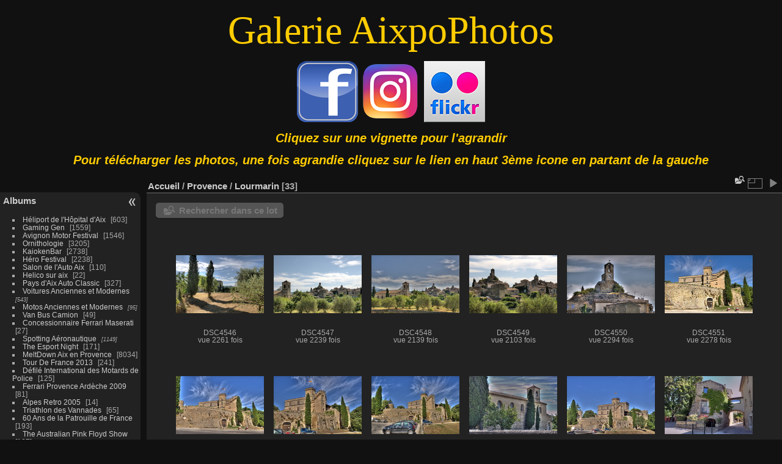

--- FILE ---
content_type: text/html; charset=utf-8
request_url: http://www.aixpophotos.fr/index.php?/category/257
body_size: 38562
content:
<!DOCTYPE html>
<html lang="fr" dir="ltr">
<head>
<meta charset="utf-8">
<meta name="generator" content="Piwigo (aka PWG), see piwigo.org">

 
<meta name="description" content="Provence / Lourmarin">

<title>Provence / Lourmarin | Galerie AixpoPhotos</title>
<link rel="shortcut icon" type="image/x-icon" href="themes/default/icon/favicon.ico">

<link rel="start" title="Accueil" href="/" >
<link rel="search" title="Recherche" href="search.php" >


<link rel="canonical" href="index.php?/category/257">

 
	<!--[if lt IE 7]>
		<link rel="stylesheet" type="text/css" href="themes/default/fix-ie5-ie6.css">
	<![endif]-->
	<!--[if IE 7]>
		<link rel="stylesheet" type="text/css" href="themes/default/fix-ie7.css">
	<![endif]-->
	

	<!--[if lt IE 8]>
		<link rel="stylesheet" type="text/css" href="themes/elegant/fix-ie7.css">
	<![endif]-->


<!-- BEGIN get_combined -->
<link rel="stylesheet" type="text/css" href="_data/combined/3tqpu4.css">


<!-- END get_combined -->

<!--[if lt IE 7]>
<script type="text/javascript" src="themes/default/js/pngfix.js"></script>
<![endif]-->

<style type="text/css">
.thumbnails SPAN,.thumbnails .wrap2 A,.thumbnails LABEL{width: 146px;}.thumbnails .wrap2{height: 147px;}.thumbLegend {font-size: 90%}</style>
</head>

<body id="theCategoryPage" class="section-categories category-257 "  data-infos='{"section":"categories","category_id":"257"}'>

<div id="the_page">


<div id="theHeader"><p align="center"><font face="English111 Vivace BT" color="#FFCC00"><span style="font-size:48pt;">Galerie AixpoPhotos</span></font></p>
<p align="center"><a href="https://www.facebook.com/AixpoPhotos" target="_blank"><img src="facebook_logo.png"/>
<align="center"><a href="https://www.instagram.com/aixpophotos/" target="_blank"><img src="Instagram_Logo.png"/>
<align="center"><a href="https://www.flickr.com/photos/aixpophotos/albums" target="_blank"><img src="Logo_Flickr.jpg"/>
<p align="center"><b><i><font color="#FFCC00"><span style="font-size:15pt;">Cliquez sur une vignette pour l'agrandir</span></font></i></b></p>

<p align="center"><b><i><font color="#FFCC00"><span style="font-size:15pt;">Pour télécharger les photos, une fois agrandie cliquez sur le lien en haut 3ème icone en partant de la gauche</span></font></i></b></p>
</div>



<div id="menubar">
	<dl id="mbCategories">
<dt>
	<a href="index.php?/categories">Albums</a>
</dt>
<dd>
  <ul>
    <li >
      <a href="index.php?/category/767"  title="1 photo dans cet album / 602 photos dans 23 sous-albums">Héliport de l'Hôpital d'Aix</a>
      <span class="menuInfoCat badge" title="1 photo dans cet album / 602 photos dans 23 sous-albums">603</span>
      </li>
    
    <li >
      <a href="index.php?/category/624"  title="1 photo dans cet album / 1558 photos dans 4 sous-albums">Gaming Gen</a>
      <span class="menuInfoCat badge" title="1 photo dans cet album / 1558 photos dans 4 sous-albums">1559</span>
      </li>
    
    <li >
      <a href="index.php?/category/867"  title="1 photo dans cet album / 1545 photos dans 31 sous-albums">Avignon Motor Festival</a>
      <span class="menuInfoCat badge" title="1 photo dans cet album / 1545 photos dans 31 sous-albums">1546</span>
      </li>
    
    <li >
      <a href="index.php?/category/822"  title="1 photo dans cet album / 3204 photos dans 36 sous-albums">Ornithologie</a>
      <span class="menuInfoCat badge" title="1 photo dans cet album / 3204 photos dans 36 sous-albums">3205</span>
      </li>
    
    <li >
      <a href="index.php?/category/675"  title="1 photo dans cet album / 2737 photos dans 24 sous-albums">KaiokenBar</a>
      <span class="menuInfoCat badge" title="1 photo dans cet album / 2737 photos dans 24 sous-albums">2738</span>
      </li>
    
    <li >
      <a href="index.php?/category/899"  title="1 photo dans cet album / 2237 photos dans 10 sous-albums">Héro Festival</a>
      <span class="menuInfoCat badge" title="1 photo dans cet album / 2237 photos dans 10 sous-albums">2238</span>
      </li>
    
    <li >
      <a href="index.php?/category/806"  title="110 photos dans cet album">Salon de l'Auto Aix</a>
      <span class="menuInfoCat badge" title="110 photos dans cet album">110</span>
      </li>
    
    <li >
      <a href="index.php?/category/945"  title="10 photos dans cet album / 12 photos dans 2 sous-albums">Helico sur aix</a>
      <span class="menuInfoCat badge" title="10 photos dans cet album / 12 photos dans 2 sous-albums">22</span>
      </li>
    
    <li >
      <a href="index.php?/category/766"  title="327 photos dans cet album">Pays d'Aix Auto Classic</a>
      <span class="menuInfoCat badge" title="327 photos dans cet album">327</span>
      </li>
    
    <li >
      <a href="index.php?/category/722"  title="543 photos dans 30 sous-albums">Voitures Anciennes et Modernes</a>
      <span class="menuInfoCatByChild badge" title="543 photos dans 30 sous-albums">543</span>
      </li>
    
    <li >
      <a href="index.php?/category/749"  title="95 photos dans 7 sous-albums">Motos Anciennes et Modernes</a>
      <span class="menuInfoCatByChild badge" title="95 photos dans 7 sous-albums">95</span>
      </li>
    
    <li >
      <a href="index.php?/category/746"  title="49 photos dans cet album">Van Bus Camion</a>
      <span class="menuInfoCat badge" title="49 photos dans cet album">49</span>
      </li>
    
    <li >
      <a href="index.php?/category/759"  title="27 photos dans cet album">Concessionnaire Ferrari Maserati</a>
      <span class="menuInfoCat badge" title="27 photos dans cet album">27</span>
      </li>
    
    <li >
      <a href="index.php?/category/158"  title="1149 photos dans 21 sous-albums">Spotting Aéronautique</a>
      <span class="menuInfoCatByChild badge" title="1149 photos dans 21 sous-albums">1149</span>
      </li>
    
    <li >
      <a href="index.php?/category/697"  title="171 photos dans cet album">The Esport Night</a>
      <span class="menuInfoCat badge" title="171 photos dans cet album">171</span>
      </li>
    
    <li >
      <a href="index.php?/category/359"  title="1 photo dans cet album / 8033 photos dans 75 sous-albums">MeltDown Aix en Provence</a>
      <span class="menuInfoCat badge" title="1 photo dans cet album / 8033 photos dans 75 sous-albums">8034</span>
      </li>
    
    <li >
      <a href="index.php?/category/701"  title="241 photos dans cet album">Tour De France 2013</a>
      <span class="menuInfoCat badge" title="241 photos dans cet album">241</span>
      </li>
    
    <li >
      <a href="index.php?/category/702"  title="125 photos dans cet album">Défilé International des Motards de Police</a>
      <span class="menuInfoCat badge" title="125 photos dans cet album">125</span>
      </li>
    
    <li >
      <a href="index.php?/category/712"  title="81 photos dans cet album">Ferrari Provence Ardèche 2009</a>
      <span class="menuInfoCat badge" title="81 photos dans cet album">81</span>
      </li>
    
    <li >
      <a href="index.php?/category/733"  title="14 photos dans cet album">Alpes Retro 2005</a>
      <span class="menuInfoCat badge" title="14 photos dans cet album">14</span>
      </li>
    
    <li >
      <a href="index.php?/category/761"  title="65 photos dans cet album">Triathlon des Vannades</a>
      <span class="menuInfoCat badge" title="65 photos dans cet album">65</span>
      </li>
    
    <li >
      <a href="index.php?/category/703"  title="1 photo dans cet album / 192 photos dans 7 sous-albums">60 Ans de la Patrouille de France</a>
      <span class="menuInfoCat badge" title="1 photo dans cet album / 192 photos dans 7 sous-albums">193</span>
      </li>
    
    <li >
      <a href="index.php?/category/640"  title="127 photos dans cet album">The Australian Pink Floyd Show</a>
      <span class="menuInfoCat badge" title="127 photos dans cet album">127</span>
      </li>
    
    <li >
      <a href="index.php?/category/509"  title="451 photos dans cet album">Aixarena</a>
      <span class="menuInfoCat badge" title="451 photos dans cet album">451</span>
      </li>
    
    <li >
      <a href="index.php?/category/435"  title="1 photo dans cet album / 333 photos dans 6 sous-albums">NOOB</a>
      <span class="menuInfoCat badge" title="1 photo dans cet album / 333 photos dans 6 sous-albums">334</span>
      </li>
    
    <li >
      <a href="index.php?/category/70"  title="170 photos dans 2 sous-albums">Bédérie Aix en Provence</a>
      <span class="menuInfoCatByChild badge" title="170 photos dans 2 sous-albums">170</span>
      </li>
    
    <li >
      <a href="index.php?/category/479"  title="3151 photos dans 48 sous-albums">Race Nautic Tour</a>
      <span class="menuInfoCatByChild badge" title="3151 photos dans 48 sous-albums">3151</span>
      </li>
    
    <li >
      <a href="index.php?/category/636"  title="56 photos dans cet album">Spectacles</a>
      <span class="menuInfoCat badge" title="56 photos dans cet album">56</span>
      </li>
    
    <li >
      <a href="index.php?/category/607"  title="153 photos dans cet album">Groupe NO MEETER</a>
      <span class="menuInfoCat badge" title="153 photos dans cet album">153</span>
      </li>
    
    <li >
      <a href="index.php?/category/216"  title="1028 photos dans 52 sous-albums">Aix en Provence</a>
      <span class="menuInfoCatByChild badge" title="1028 photos dans 52 sous-albums">1028</span>
      </li>
    
    <li >
      <a href="index.php?/category/422"  title="4 photos dans cet album">Voeux</a>
      <span class="menuInfoCat badge" title="4 photos dans cet album">4</span>
      </li>
    
    <li >
      <a href="index.php?/category/276"  title="1375 photos dans 12 sous-albums">Li Balaire Dóu Rèi Reinié</a>
      <span class="menuInfoCatByChild badge" title="1375 photos dans 12 sous-albums">1375</span>
      </li>
    
    <li >
      <a href="index.php?/category/374"  title="138 photos dans cet album">Nicolas Lavarenne Homo in Caelis</a>
      <span class="menuInfoCat badge" title="138 photos dans cet album">138</span>
      </li>
    
    <li >
      <a href="index.php?/category/378"  title="13 photos dans cet album">Kitesurf et Planches à voile</a>
      <span class="menuInfoCat badge" title="13 photos dans cet album">13</span>
      </li>
    
    <li >
      <a href="index.php?/category/380"  title="2043 photos dans 8 sous-albums">Evenements à Saint Chamas</a>
      <span class="menuInfoCatByChild badge" title="2043 photos dans 8 sous-albums">2043</span>
      </li>
    
    <li >
      <a href="index.php?/category/384"  title="164 photos dans cet album">GT DRIVE</a>
      <span class="menuInfoCat badge" title="164 photos dans cet album">164</span>
      </li>
    
    <li >
      <a href="index.php?/category/373"  title="5 photos dans cet album">Chatellerault</a>
      <span class="menuInfoCat badge" title="5 photos dans cet album">5</span>
      </li>
    
    <li >
      <a href="index.php?/category/212"  title="318 photos dans cet album">Carepolis Ice Show</a>
      <span class="menuInfoCat badge" title="318 photos dans cet album">318</span>
      </li>
    
    <li >
      <a href="index.php?/category/87"  title="2939 photos dans 14 sous-albums">Evenements à Aix en Provence</a>
      <span class="menuInfoCatByChild badge" title="2939 photos dans 14 sous-albums">2939</span>
      </li>
    
    <li >
      <a href="index.php?/category/247" rel="up" title="1066 photos dans 23 sous-albums">Provence</a>
      <span class="menuInfoCatByChild badge" title="1066 photos dans 23 sous-albums">1066</span>
    <ul>
    <li >
      <a href="index.php?/category/248"  title="15 photos dans cet album">Abbaye de Silvacane</a>
      <span class="menuInfoCat badge" title="15 photos dans cet album">15</span>
      </li>
    
    <li >
      <a href="index.php?/category/249"  title="10 photos dans cet album">Ansouis</a>
      <span class="menuInfoCat badge" title="10 photos dans cet album">10</span>
      </li>
    
    <li >
      <a href="index.php?/category/251"  title="145 photos dans cet album">Cassis</a>
      <span class="menuInfoCat badge" title="145 photos dans cet album">145</span>
      </li>
    
    <li >
      <a href="index.php?/category/252"  title="62 photos dans cet album">Cuers</a>
      <span class="menuInfoCat badge" title="62 photos dans cet album">62</span>
      </li>
    
    <li >
      <a href="index.php?/category/253"  title="9 photos dans cet album">Eguilles</a>
      <span class="menuInfoCat badge" title="9 photos dans cet album">9</span>
      </li>
    
    <li >
      <a href="index.php?/category/254"  title="2 photos dans cet album">Lauris</a>
      <span class="menuInfoCat badge" title="2 photos dans cet album">2</span>
      </li>
    
    <li >
      <a href="index.php?/category/255"  title="188 photos dans cet album">La Sainte Victoire</a>
      <span class="menuInfoCat badge" title="188 photos dans cet album">188</span>
      </li>
    
    <li >
      <a href="index.php?/category/256"  title="21 photos dans cet album">Les Heures Claires Istres</a>
      <span class="menuInfoCat badge" title="21 photos dans cet album">21</span>
      </li>
    
    <li class="selected">
      <a href="index.php?/category/257"  title="33 photos dans cet album">Lourmarin</a>
      <span class="menuInfoCat badge" title="33 photos dans cet album">33</span>
      </li>
    
    <li >
      <a href="index.php?/category/258"  title="42 photos dans cet album">Marseille</a>
      <span class="menuInfoCat badge" title="42 photos dans cet album">42</span>
      </li>
    
    <li >
      <a href="index.php?/category/259"  title="68 photos dans cet album">Miramas le Vieux</a>
      <span class="menuInfoCat badge" title="68 photos dans cet album">68</span>
      </li>
    
    <li >
      <a href="index.php?/category/260"  title="134 photos dans cet album">Plateau de Valensole</a>
      <span class="menuInfoCat badge" title="134 photos dans cet album">134</span>
      </li>
    
    <li >
      <a href="index.php?/category/262"  title="21 photos dans cet album">Rognes</a>
      <span class="menuInfoCat badge" title="21 photos dans cet album">21</span>
      </li>
    
    <li >
      <a href="index.php?/category/263"  title="114 photos dans cet album">Saint Chamas</a>
      <span class="menuInfoCat badge" title="114 photos dans cet album">114</span>
      </li>
    
    <li >
      <a href="index.php?/category/264"  title="19 photos dans cet album">Toulon</a>
      <span class="menuInfoCat badge" title="19 photos dans cet album">19</span>
      </li>
    
    <li >
      <a href="index.php?/category/308"  title="24 photos dans cet album">Petite Ballade dans les Hautes Alpes</a>
      <span class="menuInfoCat badge" title="24 photos dans cet album">24</span>
      </li>
    
    <li >
      <a href="index.php?/category/310"  title="11 photos dans cet album">Les Baux de Provence</a>
      <span class="menuInfoCat badge" title="11 photos dans cet album">11</span>
      </li>
    
    <li >
      <a href="index.php?/category/311"  title="34 photos dans cet album">Saint Rémy de Provence</a>
      <span class="menuInfoCat badge" title="34 photos dans cet album">34</span>
      </li>
    
    <li >
      <a href="index.php?/category/401"  title="17 photos dans cet album">Carro</a>
      <span class="menuInfoCat badge" title="17 photos dans cet album">17</span>
      </li>
    
    <li >
      <a href="index.php?/category/429"  title="41 photos dans cet album">Ballade entre Aix en Provence et Mandelieu La Napoule</a>
      <span class="menuInfoCat badge" title="41 photos dans cet album">41</span>
      </li>
    
    <li >
      <a href="index.php?/category/441"  title="45 photos dans cet album">Sisteron</a>
      <span class="menuInfoCat badge" title="45 photos dans cet album">45</span>
      </li>
    
    <li >
      <a href="index.php?/category/510"  title="2 photos dans cet album">Les Mées</a>
      <span class="menuInfoCat badge" title="2 photos dans cet album">2</span>
      </li>
    
    <li >
      <a href="index.php?/category/513"  title="9 photos dans cet album">Champtercier</a>
      <span class="menuInfoCat badge" title="9 photos dans cet album">9</span>
      </li>
    </ul></li>
    <li >
      <a href="index.php?/category/514"  title="75 photos dans cet album / 175 photos dans 3 sous-albums">Santons Richard</a>
      <span class="menuInfoCat badge" title="75 photos dans cet album / 175 photos dans 3 sous-albums">250</span>
      </li>
    
    <li >
      <a href="index.php?/category/517"  title="880 photos dans 16 sous-albums">Santons Richard photos pour le site</a>
      <span class="menuInfoCatByChild badge" title="880 photos dans 16 sous-albums">880</span>
      </li>
    
    <li >
      <a href="index.php?/category/241"  title="569 photos dans 4 sous-albums">Santonniers Aix en Provence</a>
      <span class="menuInfoCatByChild badge" title="569 photos dans 4 sous-albums">569</span>
      </li>
    
    <li >
      <a href="index.php?/category/512"  title="68 photos dans cet album">Santons Volpes à Champtercier</a>
      <span class="menuInfoCat badge" title="68 photos dans cet album">68</span>
      </li>
    
    <li >
      <a href="index.php?/category/531"  title="35 photos dans cet album">Musée du Santon de Champtercier</a>
      <span class="menuInfoCat badge" title="35 photos dans cet album">35</span>
      </li>
    
    <li >
      <a href="index.php?/category/412"  title="233 photos dans 6 sous-albums">Crèches de Particuliers ou d'Associations</a>
      <span class="menuInfoCatByChild badge" title="233 photos dans 6 sous-albums">233</span>
      </li>
    
    <li >
      <a href="index.php?/category/283"  title="125 photos dans 2 sous-albums">Peintures Numeriques</a>
      <span class="menuInfoCatByChild badge" title="125 photos dans 2 sous-albums">125</span>
      </li>
    
    <li >
      <a href="index.php?/category/385"  title="220 photos dans cet album">Nature</a>
      <span class="menuInfoCat badge" title="220 photos dans cet album">220</span>
      </li>
    
    <li >
      <a href="index.php?/category/386"  title="561 photos dans cet album">Aquariophilie</a>
      <span class="menuInfoCat badge" title="561 photos dans cet album">561</span>
      </li>
    
    <li >
      <a href="index.php?/category/393"  title="2351 photos dans 36 sous-albums">Entreprises</a>
      <span class="menuInfoCatByChild badge" title="2351 photos dans 36 sous-albums">2351</span>
      </li>
    
    <li >
      <a href="index.php?/category/396"  title="327 photos dans cet album">Passage dans le Nord</a>
      <span class="menuInfoCat badge" title="327 photos dans cet album">327</span>
      </li>
    
    <li >
      <a href="index.php?/category/504"  title="13 photos dans cet album">Viaduc de Millau</a>
      <span class="menuInfoCat badge" title="13 photos dans cet album">13</span>
      </li>
    
    <li >
      <a href="index.php?/category/505"  title="2 photos dans cet album">Demo Piwigo</a>
      <span class="menuInfoCat badge" title="2 photos dans cet album">2</span>
      </li>
    
    <li >
      <a href="index.php?/category/533"  title="7 photos dans cet album">Arc en Ciel</a>
      <span class="menuInfoCat badge" title="7 photos dans cet album">7</span>
  </li></ul>

	<p class="totalImages">42311 photos</p>
</dd>
	</dl>
	<dl id="mbTags">
<dt>Tags liés</dt>
<dd>
	<div id="menuTagCloud">
		<span><a class="tagLevel 3" href="index.php?/tags/201-chamas" title="Voir les photos liées uniquement à ce tag">chamas</a></span>
		<span><a class="tagLevel 3" href="index.php?/tags/232-claires" title="Voir les photos liées uniquement à ce tag">claires</a></span>
		<span><a class="tagLevel 3" href="index.php?/tags/234-luberon" title="Voir les photos liées uniquement à ce tag">luberon</a></span>
		<span><a class="tagLevel 3" href="index.php?/tags/202-miramas" title="Voir les photos liées uniquement à ce tag">miramas</a></span>
		<span><a class="tagLevel 3" href="index.php?/tags/217-montagne" title="Voir les photos liées uniquement à ce tag">montagne</a></span>
		<span><a class="tagLevel 3" href="index.php?/tags/233-plateau" title="Voir les photos liées uniquement à ce tag">plateau</a></span>
		<span><a class="tagLevel 3" href="index.php?/tags/200-saint" title="Voir les photos liées uniquement à ce tag">saint</a></span>
		<span><a class="tagLevel 3" href="index.php?/tags/218-sainte" title="Voir les photos liées uniquement à ce tag">sainte</a></span>
		<span><a class="tagLevel 3" href="index.php?/tags/216-toulon" title="Voir les photos liées uniquement à ce tag">toulon</a></span>
		<span><a class="tagLevel 3" href="index.php?/tags/235-vaucluse" title="Voir les photos liées uniquement à ce tag">vaucluse</a></span>
		<span><a class="tagLevel 3" href="index.php?/tags/219-victoire" title="Voir les photos liées uniquement à ce tag">victoire</a></span>
		<span><a class="tagLevel 3" href="index.php?/tags/203-vieux" title="Voir les photos liées uniquement à ce tag">vieux</a></span>
	</div>
</dd>
	</dl>
	<dl id="mbSpecials">
<dt>Spéciales</dt>
<dd>
	<ul><li><a href="index.php?/most_visited" title="afficher les photos les plus vues">Plus vues</a></li><li><a href="index.php?/best_rated" title="afficher les photos les mieux notées">Mieux notées</a></li><li><a href="index.php?/recent_pics" title="afficher les photos les plus récentes">Photos récentes</a></li><li><a href="index.php?/recent_cats" title="afficher les albums récemment mis à jour ou créés">Albums récents</a></li><li><a href="random.php" title="afficher un ensemble de photos prises au hasard" rel="nofollow">Photos au hasard</a></li><li><a href="index.php?/created-monthly-calendar" title="affichage année par année, mois par mois, jour par jour" rel="nofollow">Calendrier</a></li></ul>
</dd>
	</dl>
	<dl id="mbMenu">
<dt>Menu</dt>
<dd>
	<form action="qsearch.php" method="get" id="quicksearch" onsubmit="return this.q.value!='' && this.q.value!=qsearch_prompt;">
		<p style="margin:0;padding:0">
			<input type="text" name="q" id="qsearchInput" onfocus="if (value==qsearch_prompt) value='';" onblur="if (value=='') value=qsearch_prompt;" style="width:90%">
		</p>
	</form>
	<script type="text/javascript">var qsearch_prompt="Recherche rapide";document.getElementById('qsearchInput').value=qsearch_prompt;</script>
	<ul><li><a href="tags.php" title="Voir les tags disponibles">Tags</a> (378)</li><li><a href="search.php" title="recherche" rel="search">Recherche</a></li><li><a href="comments.php" title="Voir les derniers commentaires utilisateurs">Commentaires</a> (0)</li><li><a href="about.php" title="À propos de Piwigo">À propos</a></li><li><a href="notification.php" title="flux RSS" rel="nofollow">Notifications RSS</a></li></ul>
</dd>
	</dl>
	<dl id="mbIdentification">
<dt>Identification</dt>
<dd>
<ul><li><a href="register.php" title="Créer un nouveau compte" rel="nofollow">S'enregistrer</a></li><li><a href="identification.php" rel="nofollow">Connexion</a></li></ul>
<form method="post" action="identification.php" id="quickconnect"><fieldset><legend>Connexion rapide</legend><div><label for="username">Nom d'utilisateur</label><br><input type="text" name="username" id="username" value="" style="width:99%"></div><div><label for="password">Mot de passe</label><br><input type="password" name="password" id="password" style="width:99%"></div><div><label for="remember_me"><input type="checkbox" name="remember_me" id="remember_me" value="1"> Connexion auto</label></div><div><input type="hidden" name="redirect" value="%2Findex.php%3F%2Fcategory%2F257"><input type="submit" name="login" value="Valider"><span class="categoryActions"><a href="register.php" title="Créer un nouveau compte" class="pwg-state-default pwg-button" rel="nofollow"><span class="pwg-icon pwg-icon-register"> </span></a><a href="password.php" title="Mot de passe oublié ?" class="pwg-state-default pwg-button"><span class="pwg-icon pwg-icon-lost-password"> </span></a></span></div></fieldset></form>
</dd>
	</dl>
</div><div id="menuSwitcher"></div>



<div id="content" class="content contentWithMenu">
<div class="titrePage">
	<ul class="categoryActions">
	  
    <li id="cmdSearchInSet"><a href="search.php?cat_id=257" title="Rechercher dans ce lot" class="pwg-state-default pwg-button" rel="nofollow">
      <span class="gallery-icon-search-folder"></span><span class="pwg-button-text">Rechercher dans ce lot</span>
    </a></li>
		<li><a id="derivativeSwitchLink" title="Tailles de photo" class="pwg-state-default pwg-button" rel="nofollow"><span class="pwg-icon pwg-icon-sizes"></span><span class="pwg-button-text">Tailles de photo</span></a><div id="derivativeSwitchBox" class="switchBox"><div class="switchBoxTitle">Tailles de photo</div><span style="visibility:hidden">&#x2714; </span><a href="index.php?/category/257&amp;display=square" rel="nofollow">Carré</a><br><span>&#x2714; </span>Miniature<br><span style="visibility:hidden">&#x2714; </span><a href="index.php?/category/257&amp;display=medium" rel="nofollow">M - moyen</a></div></li>

		<li id="cmdSlideshow"><a href="picture.php?/14089/category/257&amp;slideshow=" title="diaporama" class="pwg-state-default pwg-button" rel="nofollow"><span class="pwg-icon pwg-icon-slideshow"></span><span class="pwg-button-text">diaporama</span></a></li>
	</ul>

<h2><a href="/">Accueil</a> / <a href="index.php?/category/247">Provence</a> / <a href="index.php?/category/257">Lourmarin</a> <span class="badge nb_items">33</span></h2>



</div>





<div class="mcs-side-results search-in-set-button">
  <div>
    <p><a href="search.php?cat_id=257" class="gallery-icon-search-folder" rel="nofollow">Rechercher dans ce lot</a></p>
  </div>
</div>






<div class="loader"><img src="themes/default/images/ajax_loader.gif"></div>

<ul class="thumbnails" id="thumbnails">
  <li><span class="wrap1"><span class="wrap2"><a href="picture.php?/14089/category/257"><img class="thumbnail" src="_data/i/galleries/Provence/Lourmarin/_DSC4546-th.jpg" alt=" DSC4546" title=" DSC4546 (2261 visites)"></a></span><span class="thumbLegend"><span class="thumbName"> DSC4546</span><span class="nb-hits"><br>vue 2261 fois</span></span></span></li><li><span class="wrap1"><span class="wrap2"><a href="picture.php?/14090/category/257"><img class="thumbnail" src="_data/i/galleries/Provence/Lourmarin/_DSC4547-th.jpg" alt=" DSC4547" title=" DSC4547 (2239 visites)"></a></span><span class="thumbLegend"><span class="thumbName"> DSC4547</span><span class="nb-hits"><br>vue 2239 fois</span></span></span></li><li><span class="wrap1"><span class="wrap2"><a href="picture.php?/14091/category/257"><img class="thumbnail" src="_data/i/galleries/Provence/Lourmarin/_DSC4548-th.jpg" alt=" DSC4548" title=" DSC4548 (2139 visites)"></a></span><span class="thumbLegend"><span class="thumbName"> DSC4548</span><span class="nb-hits"><br>vue 2139 fois</span></span></span></li><li><span class="wrap1"><span class="wrap2"><a href="picture.php?/14092/category/257"><img class="thumbnail" src="_data/i/galleries/Provence/Lourmarin/_DSC4549-th.jpg" alt=" DSC4549" title=" DSC4549 (2103 visites)"></a></span><span class="thumbLegend"><span class="thumbName"> DSC4549</span><span class="nb-hits"><br>vue 2103 fois</span></span></span></li><li><span class="wrap1"><span class="wrap2"><a href="picture.php?/14093/category/257"><img class="thumbnail" src="_data/i/galleries/Provence/Lourmarin/_DSC4550-th.jpg" alt=" DSC4550" title=" DSC4550 (2294 visites)"></a></span><span class="thumbLegend"><span class="thumbName"> DSC4550</span><span class="nb-hits"><br>vue 2294 fois</span></span></span></li><li><span class="wrap1"><span class="wrap2"><a href="picture.php?/14094/category/257"><img class="thumbnail" src="_data/i/galleries/Provence/Lourmarin/_DSC4551-th.jpg" alt=" DSC4551" title=" DSC4551 (2278 visites)"></a></span><span class="thumbLegend"><span class="thumbName"> DSC4551</span><span class="nb-hits"><br>vue 2278 fois</span></span></span></li><li><span class="wrap1"><span class="wrap2"><a href="picture.php?/14095/category/257"><img class="thumbnail" src="_data/i/galleries/Provence/Lourmarin/_DSC4552-th.jpg" alt=" DSC4552" title=" DSC4552 (2194 visites)"></a></span><span class="thumbLegend"><span class="thumbName"> DSC4552</span><span class="nb-hits"><br>vue 2194 fois</span></span></span></li><li><span class="wrap1"><span class="wrap2"><a href="picture.php?/14096/category/257"><img class="thumbnail" src="_data/i/galleries/Provence/Lourmarin/_DSC4553-th.jpg" alt=" DSC4553" title=" DSC4553 (2167 visites)"></a></span><span class="thumbLegend"><span class="thumbName"> DSC4553</span><span class="nb-hits"><br>vue 2167 fois</span></span></span></li><li><span class="wrap1"><span class="wrap2"><a href="picture.php?/14097/category/257"><img class="thumbnail" src="_data/i/galleries/Provence/Lourmarin/_DSC4554-th.jpg" alt=" DSC4554" title=" DSC4554 (2033 visites)"></a></span><span class="thumbLegend"><span class="thumbName"> DSC4554</span><span class="nb-hits"><br>vue 2033 fois</span></span></span></li><li><span class="wrap1"><span class="wrap2"><a href="picture.php?/14098/category/257"><img class="thumbnail" src="_data/i/galleries/Provence/Lourmarin/_DSC4555-th.jpg" alt=" DSC4555" title=" DSC4555 (2268 visites)"></a></span><span class="thumbLegend"><span class="thumbName"> DSC4555</span><span class="nb-hits"><br>vue 2268 fois</span></span></span></li><li><span class="wrap1"><span class="wrap2"><a href="picture.php?/14099/category/257"><img class="thumbnail" src="_data/i/galleries/Provence/Lourmarin/_DSC4556-th.jpg" alt=" DSC4556" title=" DSC4556 (2337 visites)"></a></span><span class="thumbLegend"><span class="thumbName"> DSC4556</span><span class="nb-hits"><br>vue 2337 fois</span></span></span></li><li><span class="wrap1"><span class="wrap2"><a href="picture.php?/14100/category/257"><img class="thumbnail" src="_data/i/galleries/Provence/Lourmarin/_DSC4558-th.jpg" alt=" DSC4558" title=" DSC4558 (2351 visites)"></a></span><span class="thumbLegend"><span class="thumbName"> DSC4558</span><span class="nb-hits"><br>vue 2351 fois</span></span></span></li><li><span class="wrap1"><span class="wrap2"><a href="picture.php?/14101/category/257"><img class="thumbnail" src="_data/i/galleries/Provence/Lourmarin/_DSC4559-th.jpg" alt=" DSC4559" title=" DSC4559 (2179 visites)"></a></span><span class="thumbLegend"><span class="thumbName"> DSC4559</span><span class="nb-hits"><br>vue 2179 fois</span></span></span></li><li><span class="wrap1"><span class="wrap2"><a href="picture.php?/14102/category/257"><img class="thumbnail" src="_data/i/galleries/Provence/Lourmarin/_DSC4560-th.jpg" alt=" DSC4560" title=" DSC4560 (2134 visites)"></a></span><span class="thumbLegend"><span class="thumbName"> DSC4560</span><span class="nb-hits"><br>vue 2134 fois</span></span></span></li><li><span class="wrap1"><span class="wrap2"><a href="picture.php?/14103/category/257"><img class="thumbnail" src="_data/i/galleries/Provence/Lourmarin/_DSC4561-th.jpg" alt=" DSC4561" title=" DSC4561 (2491 visites)"></a></span><span class="thumbLegend"><span class="thumbName"> DSC4561</span><span class="nb-hits"><br>vue 2491 fois</span></span></span></li><li><span class="wrap1"><span class="wrap2"><a href="picture.php?/14104/category/257"><img class="thumbnail" src="_data/i/galleries/Provence/Lourmarin/_DSC4562-th.jpg" alt=" DSC4562" title=" DSC4562 (2456 visites)"></a></span><span class="thumbLegend"><span class="thumbName"> DSC4562</span><span class="nb-hits"><br>vue 2456 fois</span></span></span></li><li><span class="wrap1"><span class="wrap2"><a href="picture.php?/14105/category/257"><img class="thumbnail" src="_data/i/galleries/Provence/Lourmarin/_DSC4563-th.jpg" alt=" DSC4563" title=" DSC4563 (2181 visites)"></a></span><span class="thumbLegend"><span class="thumbName"> DSC4563</span><span class="nb-hits"><br>vue 2181 fois</span></span></span></li><li><span class="wrap1"><span class="wrap2"><a href="picture.php?/14106/category/257"><img class="thumbnail" src="_data/i/galleries/Provence/Lourmarin/_DSC4565-th.jpg" alt=" DSC4565" title=" DSC4565 (2117 visites)"></a></span><span class="thumbLegend"><span class="thumbName"> DSC4565</span><span class="nb-hits"><br>vue 2117 fois</span></span></span></li><li><span class="wrap1"><span class="wrap2"><a href="picture.php?/14107/category/257"><img class="thumbnail" src="_data/i/galleries/Provence/Lourmarin/_DSC4566-th.jpg" alt=" DSC4566" title=" DSC4566 (1956 visites)"></a></span><span class="thumbLegend"><span class="thumbName"> DSC4566</span><span class="nb-hits"><br>vue 1956 fois</span></span></span></li><li><span class="wrap1"><span class="wrap2"><a href="picture.php?/14108/category/257"><img class="thumbnail" src="_data/i/galleries/Provence/Lourmarin/_DSC4567-th.jpg" alt=" DSC4567" title=" DSC4567 (2125 visites)"></a></span><span class="thumbLegend"><span class="thumbName"> DSC4567</span><span class="nb-hits"><br>vue 2125 fois</span></span></span></li><li><span class="wrap1"><span class="wrap2"><a href="picture.php?/14109/category/257"><img class="thumbnail" src="_data/i/galleries/Provence/Lourmarin/_DSC4568-th.jpg" alt=" DSC4568" title=" DSC4568 (2128 visites)"></a></span><span class="thumbLegend"><span class="thumbName"> DSC4568</span><span class="nb-hits"><br>vue 2128 fois</span></span></span></li><li><span class="wrap1"><span class="wrap2"><a href="picture.php?/14110/category/257"><img class="thumbnail" src="_data/i/galleries/Provence/Lourmarin/_DSC4569-th.jpg" alt=" DSC4569" title=" DSC4569 (1984 visites)"></a></span><span class="thumbLegend"><span class="thumbName"> DSC4569</span><span class="nb-hits"><br>vue 1984 fois</span></span></span></li><li><span class="wrap1"><span class="wrap2"><a href="picture.php?/14111/category/257"><img class="thumbnail" src="_data/i/galleries/Provence/Lourmarin/_DSC4570-th.jpg" alt=" DSC4570" title=" DSC4570 (1771 visites)"></a></span><span class="thumbLegend"><span class="thumbName"> DSC4570</span><span class="nb-hits"><br>vue 1771 fois</span></span></span></li><li><span class="wrap1"><span class="wrap2"><a href="picture.php?/14112/category/257"><img class="thumbnail" src="_data/i/galleries/Provence/Lourmarin/_DSC4571-th.jpg" alt=" DSC4571" title=" DSC4571 (1925 visites)"></a></span><span class="thumbLegend"><span class="thumbName"> DSC4571</span><span class="nb-hits"><br>vue 1925 fois</span></span></span></li><li><span class="wrap1"><span class="wrap2"><a href="picture.php?/14113/category/257"><img class="thumbnail" src="_data/i/galleries/Provence/Lourmarin/_DSC4572-th.jpg" alt=" DSC4572" title=" DSC4572 (1957 visites)"></a></span><span class="thumbLegend"><span class="thumbName"> DSC4572</span><span class="nb-hits"><br>vue 1957 fois</span></span></span></li><li><span class="wrap1"><span class="wrap2"><a href="picture.php?/14114/category/257"><img class="thumbnail" src="_data/i/galleries/Provence/Lourmarin/_DSC4575-th.jpg" alt=" DSC4575" title=" DSC4575 (1985 visites)"></a></span><span class="thumbLegend"><span class="thumbName"> DSC4575</span><span class="nb-hits"><br>vue 1985 fois</span></span></span></li><li><span class="wrap1"><span class="wrap2"><a href="picture.php?/14115/category/257"><img class="thumbnail" src="_data/i/galleries/Provence/Lourmarin/_DSC4577-th.jpg" alt=" DSC4577" title=" DSC4577 (2052 visites)"></a></span><span class="thumbLegend"><span class="thumbName"> DSC4577</span><span class="nb-hits"><br>vue 2052 fois</span></span></span></li><li><span class="wrap1"><span class="wrap2"><a href="picture.php?/14116/category/257"><img class="thumbnail" src="_data/i/galleries/Provence/Lourmarin/_DSC4578-th.jpg" alt=" DSC4578" title=" DSC4578 (1987 visites)"></a></span><span class="thumbLegend"><span class="thumbName"> DSC4578</span><span class="nb-hits"><br>vue 1987 fois</span></span></span></li><li><span class="wrap1"><span class="wrap2"><a href="picture.php?/14117/category/257"><img class="thumbnail" src="_data/i/galleries/Provence/Lourmarin/_DSC4579-th.jpg" alt=" DSC4579" title=" DSC4579 (2016 visites)"></a></span><span class="thumbLegend"><span class="thumbName"> DSC4579</span><span class="nb-hits"><br>vue 2016 fois</span></span></span></li><li><span class="wrap1"><span class="wrap2"><a href="picture.php?/14118/category/257"><img class="thumbnail" src="_data/i/galleries/Provence/Lourmarin/_DSC4580-th.jpg" alt=" DSC4580" title=" DSC4580 (2012 visites)"></a></span><span class="thumbLegend"><span class="thumbName"> DSC4580</span><span class="nb-hits"><br>vue 2012 fois</span></span></span></li><li><span class="wrap1"><span class="wrap2"><a href="picture.php?/14119/category/257"><img class="thumbnail" src="_data/i/galleries/Provence/Lourmarin/_DSC4584-th.jpg" alt=" DSC4584" title=" DSC4584 (1980 visites)"></a></span><span class="thumbLegend"><span class="thumbName"> DSC4584</span><span class="nb-hits"><br>vue 1980 fois</span></span></span></li><li><span class="wrap1"><span class="wrap2"><a href="picture.php?/14120/category/257"><img class="thumbnail" src="_data/i/galleries/Provence/Lourmarin/_DSC4585-th.jpg" alt=" DSC4585" title=" DSC4585 (1977 visites)"></a></span><span class="thumbLegend"><span class="thumbName"> DSC4585</span><span class="nb-hits"><br>vue 1977 fois</span></span></span></li><li><span class="wrap1"><span class="wrap2"><a href="picture.php?/14121/category/257"><img class="thumbnail" src="_data/i/galleries/Provence/Lourmarin/_DSC4589-th.jpg" alt=" DSC4589" title=" DSC4589 (1840 visites)"></a></span><span class="thumbLegend"><span class="thumbName"> DSC4589</span><span class="nb-hits"><br>vue 1840 fois</span></span></span></li>
</ul>


</div><div id="copyright">

  Propulsé par	<a href="https://fr.piwigo.org" class="Piwigo">Piwigo</a>
  
</div>
</div>
<!-- BEGIN get_combined -->
<script type="text/javascript" src="_data/combined/h0w9xf.js"></script>
<script type="text/javascript">//<![CDATA[

var error_icon = "themes/default/icon/errors_small.png", max_requests = 3;
var p_main_menu = "on", p_pict_descr = "on", p_pict_comment = "off";
(window.SwitchBox=window.SwitchBox||[]).push("#derivativeSwitchLink", "#derivativeSwitchBox");
//]]></script>
<script type="text/javascript">
(function() {
var s,after = document.getElementsByTagName('script')[document.getElementsByTagName('script').length-1];
s=document.createElement('script'); s.type='text/javascript'; s.async=true; s.src='themes/default/js/switchbox.js?v15.6.0';
after = after.parentNode.insertBefore(s, after);
})();
</script>
<!-- END get_combined -->

</body>
</html>